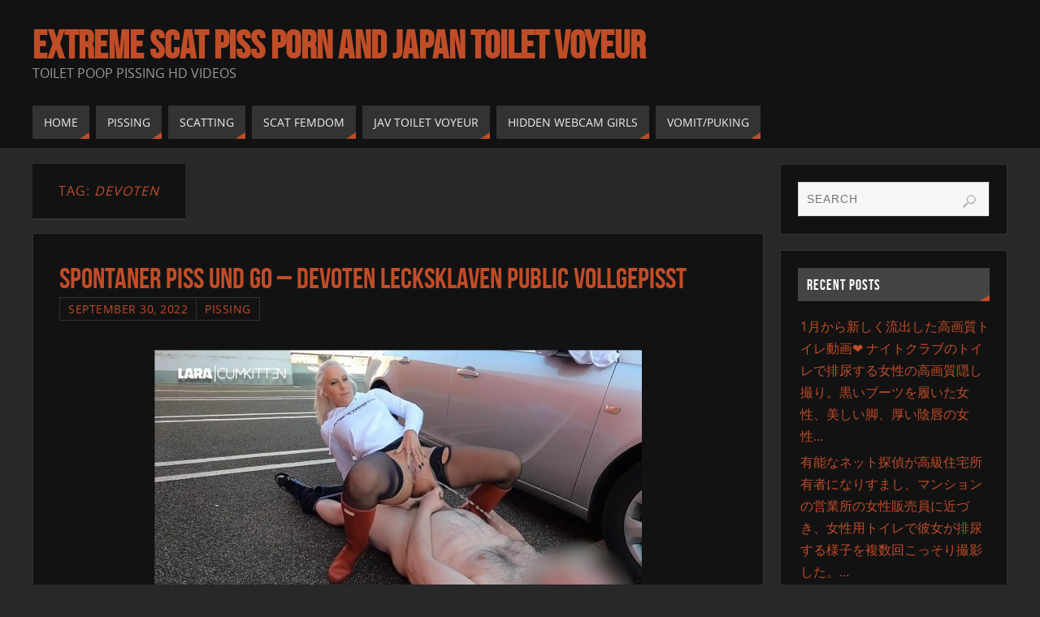

--- FILE ---
content_type: text/html; charset=UTF-8
request_url: https://www.toiletmix.com/tag/devoten
body_size: 14632
content:



<!DOCTYPE html>
<html lang="en-US">
<head>
<meta name="viewport" content="width=device-width, user-scalable=no, initial-scale=1.0, minimum-scale=1.0, maximum-scale=1.0">
<meta http-equiv="Content-Type" content="text/html; charset=UTF-8" />
<link rel="profile" href="https://gmpg.org/xfn/11" />
<link rel="pingback" href="https://www.toiletmix.com/xmlrpc.php" />
<title>devoten &#8211; Extreme Scat Piss Porn And Japan Toilet Voyeur</title>
<meta name='robots' content='max-image-preview:large' />
	<style>img:is([sizes="auto" i], [sizes^="auto," i]) { contain-intrinsic-size: 3000px 1500px }</style>
	<link rel="alternate" type="application/rss+xml" title="Extreme Scat Piss Porn And Japan Toilet Voyeur &raquo; Feed" href="https://www.toiletmix.com/feed" />
<link rel="alternate" type="application/rss+xml" title="Extreme Scat Piss Porn And Japan Toilet Voyeur &raquo; Comments Feed" href="https://www.toiletmix.com/comments/feed" />
<link rel="alternate" type="application/rss+xml" title="Extreme Scat Piss Porn And Japan Toilet Voyeur &raquo; devoten Tag Feed" href="https://www.toiletmix.com/tag/devoten/feed" />
<script type="0162f2428376264e2816bbb5-text/javascript">
/* <![CDATA[ */
window._wpemojiSettings = {"baseUrl":"https:\/\/s.w.org\/images\/core\/emoji\/16.0.1\/72x72\/","ext":".png","svgUrl":"https:\/\/s.w.org\/images\/core\/emoji\/16.0.1\/svg\/","svgExt":".svg","source":{"concatemoji":"https:\/\/www.toiletmix.com\/wp-includes\/js\/wp-emoji-release.min.js?ver=6.8.3"}};
/*! This file is auto-generated */
!function(s,n){var o,i,e;function c(e){try{var t={supportTests:e,timestamp:(new Date).valueOf()};sessionStorage.setItem(o,JSON.stringify(t))}catch(e){}}function p(e,t,n){e.clearRect(0,0,e.canvas.width,e.canvas.height),e.fillText(t,0,0);var t=new Uint32Array(e.getImageData(0,0,e.canvas.width,e.canvas.height).data),a=(e.clearRect(0,0,e.canvas.width,e.canvas.height),e.fillText(n,0,0),new Uint32Array(e.getImageData(0,0,e.canvas.width,e.canvas.height).data));return t.every(function(e,t){return e===a[t]})}function u(e,t){e.clearRect(0,0,e.canvas.width,e.canvas.height),e.fillText(t,0,0);for(var n=e.getImageData(16,16,1,1),a=0;a<n.data.length;a++)if(0!==n.data[a])return!1;return!0}function f(e,t,n,a){switch(t){case"flag":return n(e,"\ud83c\udff3\ufe0f\u200d\u26a7\ufe0f","\ud83c\udff3\ufe0f\u200b\u26a7\ufe0f")?!1:!n(e,"\ud83c\udde8\ud83c\uddf6","\ud83c\udde8\u200b\ud83c\uddf6")&&!n(e,"\ud83c\udff4\udb40\udc67\udb40\udc62\udb40\udc65\udb40\udc6e\udb40\udc67\udb40\udc7f","\ud83c\udff4\u200b\udb40\udc67\u200b\udb40\udc62\u200b\udb40\udc65\u200b\udb40\udc6e\u200b\udb40\udc67\u200b\udb40\udc7f");case"emoji":return!a(e,"\ud83e\udedf")}return!1}function g(e,t,n,a){var r="undefined"!=typeof WorkerGlobalScope&&self instanceof WorkerGlobalScope?new OffscreenCanvas(300,150):s.createElement("canvas"),o=r.getContext("2d",{willReadFrequently:!0}),i=(o.textBaseline="top",o.font="600 32px Arial",{});return e.forEach(function(e){i[e]=t(o,e,n,a)}),i}function t(e){var t=s.createElement("script");t.src=e,t.defer=!0,s.head.appendChild(t)}"undefined"!=typeof Promise&&(o="wpEmojiSettingsSupports",i=["flag","emoji"],n.supports={everything:!0,everythingExceptFlag:!0},e=new Promise(function(e){s.addEventListener("DOMContentLoaded",e,{once:!0})}),new Promise(function(t){var n=function(){try{var e=JSON.parse(sessionStorage.getItem(o));if("object"==typeof e&&"number"==typeof e.timestamp&&(new Date).valueOf()<e.timestamp+604800&&"object"==typeof e.supportTests)return e.supportTests}catch(e){}return null}();if(!n){if("undefined"!=typeof Worker&&"undefined"!=typeof OffscreenCanvas&&"undefined"!=typeof URL&&URL.createObjectURL&&"undefined"!=typeof Blob)try{var e="postMessage("+g.toString()+"("+[JSON.stringify(i),f.toString(),p.toString(),u.toString()].join(",")+"));",a=new Blob([e],{type:"text/javascript"}),r=new Worker(URL.createObjectURL(a),{name:"wpTestEmojiSupports"});return void(r.onmessage=function(e){c(n=e.data),r.terminate(),t(n)})}catch(e){}c(n=g(i,f,p,u))}t(n)}).then(function(e){for(var t in e)n.supports[t]=e[t],n.supports.everything=n.supports.everything&&n.supports[t],"flag"!==t&&(n.supports.everythingExceptFlag=n.supports.everythingExceptFlag&&n.supports[t]);n.supports.everythingExceptFlag=n.supports.everythingExceptFlag&&!n.supports.flag,n.DOMReady=!1,n.readyCallback=function(){n.DOMReady=!0}}).then(function(){return e}).then(function(){var e;n.supports.everything||(n.readyCallback(),(e=n.source||{}).concatemoji?t(e.concatemoji):e.wpemoji&&e.twemoji&&(t(e.twemoji),t(e.wpemoji)))}))}((window,document),window._wpemojiSettings);
/* ]]> */
</script>
	<style type="text/css">
	.wp-pagenavi{float:left !important; }
	</style>
  <style id='wp-emoji-styles-inline-css' type='text/css'>

	img.wp-smiley, img.emoji {
		display: inline !important;
		border: none !important;
		box-shadow: none !important;
		height: 1em !important;
		width: 1em !important;
		margin: 0 0.07em !important;
		vertical-align: -0.1em !important;
		background: none !important;
		padding: 0 !important;
	}
</style>
<link rel='stylesheet' id='wp-block-library-css' href='https://www.toiletmix.com/wp-includes/css/dist/block-library/style.min.css?ver=6.8.3' type='text/css' media='all' />
<style id='classic-theme-styles-inline-css' type='text/css'>
/*! This file is auto-generated */
.wp-block-button__link{color:#fff;background-color:#32373c;border-radius:9999px;box-shadow:none;text-decoration:none;padding:calc(.667em + 2px) calc(1.333em + 2px);font-size:1.125em}.wp-block-file__button{background:#32373c;color:#fff;text-decoration:none}
</style>
<style id='global-styles-inline-css' type='text/css'>
:root{--wp--preset--aspect-ratio--square: 1;--wp--preset--aspect-ratio--4-3: 4/3;--wp--preset--aspect-ratio--3-4: 3/4;--wp--preset--aspect-ratio--3-2: 3/2;--wp--preset--aspect-ratio--2-3: 2/3;--wp--preset--aspect-ratio--16-9: 16/9;--wp--preset--aspect-ratio--9-16: 9/16;--wp--preset--color--black: #000000;--wp--preset--color--cyan-bluish-gray: #abb8c3;--wp--preset--color--white: #ffffff;--wp--preset--color--pale-pink: #f78da7;--wp--preset--color--vivid-red: #cf2e2e;--wp--preset--color--luminous-vivid-orange: #ff6900;--wp--preset--color--luminous-vivid-amber: #fcb900;--wp--preset--color--light-green-cyan: #7bdcb5;--wp--preset--color--vivid-green-cyan: #00d084;--wp--preset--color--pale-cyan-blue: #8ed1fc;--wp--preset--color--vivid-cyan-blue: #0693e3;--wp--preset--color--vivid-purple: #9b51e0;--wp--preset--gradient--vivid-cyan-blue-to-vivid-purple: linear-gradient(135deg,rgba(6,147,227,1) 0%,rgb(155,81,224) 100%);--wp--preset--gradient--light-green-cyan-to-vivid-green-cyan: linear-gradient(135deg,rgb(122,220,180) 0%,rgb(0,208,130) 100%);--wp--preset--gradient--luminous-vivid-amber-to-luminous-vivid-orange: linear-gradient(135deg,rgba(252,185,0,1) 0%,rgba(255,105,0,1) 100%);--wp--preset--gradient--luminous-vivid-orange-to-vivid-red: linear-gradient(135deg,rgba(255,105,0,1) 0%,rgb(207,46,46) 100%);--wp--preset--gradient--very-light-gray-to-cyan-bluish-gray: linear-gradient(135deg,rgb(238,238,238) 0%,rgb(169,184,195) 100%);--wp--preset--gradient--cool-to-warm-spectrum: linear-gradient(135deg,rgb(74,234,220) 0%,rgb(151,120,209) 20%,rgb(207,42,186) 40%,rgb(238,44,130) 60%,rgb(251,105,98) 80%,rgb(254,248,76) 100%);--wp--preset--gradient--blush-light-purple: linear-gradient(135deg,rgb(255,206,236) 0%,rgb(152,150,240) 100%);--wp--preset--gradient--blush-bordeaux: linear-gradient(135deg,rgb(254,205,165) 0%,rgb(254,45,45) 50%,rgb(107,0,62) 100%);--wp--preset--gradient--luminous-dusk: linear-gradient(135deg,rgb(255,203,112) 0%,rgb(199,81,192) 50%,rgb(65,88,208) 100%);--wp--preset--gradient--pale-ocean: linear-gradient(135deg,rgb(255,245,203) 0%,rgb(182,227,212) 50%,rgb(51,167,181) 100%);--wp--preset--gradient--electric-grass: linear-gradient(135deg,rgb(202,248,128) 0%,rgb(113,206,126) 100%);--wp--preset--gradient--midnight: linear-gradient(135deg,rgb(2,3,129) 0%,rgb(40,116,252) 100%);--wp--preset--font-size--small: 13px;--wp--preset--font-size--medium: 20px;--wp--preset--font-size--large: 36px;--wp--preset--font-size--x-large: 42px;--wp--preset--spacing--20: 0.44rem;--wp--preset--spacing--30: 0.67rem;--wp--preset--spacing--40: 1rem;--wp--preset--spacing--50: 1.5rem;--wp--preset--spacing--60: 2.25rem;--wp--preset--spacing--70: 3.38rem;--wp--preset--spacing--80: 5.06rem;--wp--preset--shadow--natural: 6px 6px 9px rgba(0, 0, 0, 0.2);--wp--preset--shadow--deep: 12px 12px 50px rgba(0, 0, 0, 0.4);--wp--preset--shadow--sharp: 6px 6px 0px rgba(0, 0, 0, 0.2);--wp--preset--shadow--outlined: 6px 6px 0px -3px rgba(255, 255, 255, 1), 6px 6px rgba(0, 0, 0, 1);--wp--preset--shadow--crisp: 6px 6px 0px rgba(0, 0, 0, 1);}:where(.is-layout-flex){gap: 0.5em;}:where(.is-layout-grid){gap: 0.5em;}body .is-layout-flex{display: flex;}.is-layout-flex{flex-wrap: wrap;align-items: center;}.is-layout-flex > :is(*, div){margin: 0;}body .is-layout-grid{display: grid;}.is-layout-grid > :is(*, div){margin: 0;}:where(.wp-block-columns.is-layout-flex){gap: 2em;}:where(.wp-block-columns.is-layout-grid){gap: 2em;}:where(.wp-block-post-template.is-layout-flex){gap: 1.25em;}:where(.wp-block-post-template.is-layout-grid){gap: 1.25em;}.has-black-color{color: var(--wp--preset--color--black) !important;}.has-cyan-bluish-gray-color{color: var(--wp--preset--color--cyan-bluish-gray) !important;}.has-white-color{color: var(--wp--preset--color--white) !important;}.has-pale-pink-color{color: var(--wp--preset--color--pale-pink) !important;}.has-vivid-red-color{color: var(--wp--preset--color--vivid-red) !important;}.has-luminous-vivid-orange-color{color: var(--wp--preset--color--luminous-vivid-orange) !important;}.has-luminous-vivid-amber-color{color: var(--wp--preset--color--luminous-vivid-amber) !important;}.has-light-green-cyan-color{color: var(--wp--preset--color--light-green-cyan) !important;}.has-vivid-green-cyan-color{color: var(--wp--preset--color--vivid-green-cyan) !important;}.has-pale-cyan-blue-color{color: var(--wp--preset--color--pale-cyan-blue) !important;}.has-vivid-cyan-blue-color{color: var(--wp--preset--color--vivid-cyan-blue) !important;}.has-vivid-purple-color{color: var(--wp--preset--color--vivid-purple) !important;}.has-black-background-color{background-color: var(--wp--preset--color--black) !important;}.has-cyan-bluish-gray-background-color{background-color: var(--wp--preset--color--cyan-bluish-gray) !important;}.has-white-background-color{background-color: var(--wp--preset--color--white) !important;}.has-pale-pink-background-color{background-color: var(--wp--preset--color--pale-pink) !important;}.has-vivid-red-background-color{background-color: var(--wp--preset--color--vivid-red) !important;}.has-luminous-vivid-orange-background-color{background-color: var(--wp--preset--color--luminous-vivid-orange) !important;}.has-luminous-vivid-amber-background-color{background-color: var(--wp--preset--color--luminous-vivid-amber) !important;}.has-light-green-cyan-background-color{background-color: var(--wp--preset--color--light-green-cyan) !important;}.has-vivid-green-cyan-background-color{background-color: var(--wp--preset--color--vivid-green-cyan) !important;}.has-pale-cyan-blue-background-color{background-color: var(--wp--preset--color--pale-cyan-blue) !important;}.has-vivid-cyan-blue-background-color{background-color: var(--wp--preset--color--vivid-cyan-blue) !important;}.has-vivid-purple-background-color{background-color: var(--wp--preset--color--vivid-purple) !important;}.has-black-border-color{border-color: var(--wp--preset--color--black) !important;}.has-cyan-bluish-gray-border-color{border-color: var(--wp--preset--color--cyan-bluish-gray) !important;}.has-white-border-color{border-color: var(--wp--preset--color--white) !important;}.has-pale-pink-border-color{border-color: var(--wp--preset--color--pale-pink) !important;}.has-vivid-red-border-color{border-color: var(--wp--preset--color--vivid-red) !important;}.has-luminous-vivid-orange-border-color{border-color: var(--wp--preset--color--luminous-vivid-orange) !important;}.has-luminous-vivid-amber-border-color{border-color: var(--wp--preset--color--luminous-vivid-amber) !important;}.has-light-green-cyan-border-color{border-color: var(--wp--preset--color--light-green-cyan) !important;}.has-vivid-green-cyan-border-color{border-color: var(--wp--preset--color--vivid-green-cyan) !important;}.has-pale-cyan-blue-border-color{border-color: var(--wp--preset--color--pale-cyan-blue) !important;}.has-vivid-cyan-blue-border-color{border-color: var(--wp--preset--color--vivid-cyan-blue) !important;}.has-vivid-purple-border-color{border-color: var(--wp--preset--color--vivid-purple) !important;}.has-vivid-cyan-blue-to-vivid-purple-gradient-background{background: var(--wp--preset--gradient--vivid-cyan-blue-to-vivid-purple) !important;}.has-light-green-cyan-to-vivid-green-cyan-gradient-background{background: var(--wp--preset--gradient--light-green-cyan-to-vivid-green-cyan) !important;}.has-luminous-vivid-amber-to-luminous-vivid-orange-gradient-background{background: var(--wp--preset--gradient--luminous-vivid-amber-to-luminous-vivid-orange) !important;}.has-luminous-vivid-orange-to-vivid-red-gradient-background{background: var(--wp--preset--gradient--luminous-vivid-orange-to-vivid-red) !important;}.has-very-light-gray-to-cyan-bluish-gray-gradient-background{background: var(--wp--preset--gradient--very-light-gray-to-cyan-bluish-gray) !important;}.has-cool-to-warm-spectrum-gradient-background{background: var(--wp--preset--gradient--cool-to-warm-spectrum) !important;}.has-blush-light-purple-gradient-background{background: var(--wp--preset--gradient--blush-light-purple) !important;}.has-blush-bordeaux-gradient-background{background: var(--wp--preset--gradient--blush-bordeaux) !important;}.has-luminous-dusk-gradient-background{background: var(--wp--preset--gradient--luminous-dusk) !important;}.has-pale-ocean-gradient-background{background: var(--wp--preset--gradient--pale-ocean) !important;}.has-electric-grass-gradient-background{background: var(--wp--preset--gradient--electric-grass) !important;}.has-midnight-gradient-background{background: var(--wp--preset--gradient--midnight) !important;}.has-small-font-size{font-size: var(--wp--preset--font-size--small) !important;}.has-medium-font-size{font-size: var(--wp--preset--font-size--medium) !important;}.has-large-font-size{font-size: var(--wp--preset--font-size--large) !important;}.has-x-large-font-size{font-size: var(--wp--preset--font-size--x-large) !important;}
:where(.wp-block-post-template.is-layout-flex){gap: 1.25em;}:where(.wp-block-post-template.is-layout-grid){gap: 1.25em;}
:where(.wp-block-columns.is-layout-flex){gap: 2em;}:where(.wp-block-columns.is-layout-grid){gap: 2em;}
:root :where(.wp-block-pullquote){font-size: 1.5em;line-height: 1.6;}
</style>
<link rel='stylesheet' id='parabola-fonts-css' href='https://www.toiletmix.com/wp-content/themes/New%20parabola/fonts/fontfaces.css?ver=2.4.1' type='text/css' media='all' />
<link rel='stylesheet' id='parabola-style-css' href='https://www.toiletmix.com/wp-content/themes/New%20parabola/style.css?ver=2.4.1' type='text/css' media='all' />
<link rel='stylesheet' id='wp-pagenavi-style-css' href='https://www.toiletmix.com/wp-content/plugins/wp-pagenavi-style/css/css3_black.css?ver=1.0' type='text/css' media='all' />
<script type="0162f2428376264e2816bbb5-text/javascript" src="https://www.toiletmix.com/wp-includes/js/jquery/jquery.min.js?ver=3.7.1" id="jquery-core-js"></script>
<script type="0162f2428376264e2816bbb5-text/javascript" src="https://www.toiletmix.com/wp-includes/js/jquery/jquery-migrate.min.js?ver=3.4.1" id="jquery-migrate-js"></script>
<script type="0162f2428376264e2816bbb5-text/javascript" id="parabola-frontend-js-extra">
/* <![CDATA[ */
var parabola_settings = {"masonry":"0","magazine":"0","mobile":"1","fitvids":"1"};
/* ]]> */
</script>
<script type="0162f2428376264e2816bbb5-text/javascript" src="https://www.toiletmix.com/wp-content/themes/New%20parabola/js/frontend.js?ver=2.4.1" id="parabola-frontend-js"></script>
<link rel="https://api.w.org/" href="https://www.toiletmix.com/wp-json/" /><link rel="alternate" title="JSON" type="application/json" href="https://www.toiletmix.com/wp-json/wp/v2/tags/15725" /><link rel="EditURI" type="application/rsd+xml" title="RSD" href="https://www.toiletmix.com/xmlrpc.php?rsd" />
<meta name="generator" content="WordPress 6.8.3" />
	<style type="text/css">
	 .wp-pagenavi
	{
		font-size:12px !important;
	}
	</style>
	<style type="text/css"> #header, #main, .topmenu, #colophon, #footer2-inner { max-width: 1200px; } #container.one-column { } #container.two-columns-right #secondary { width:280px; float:right; } #container.two-columns-right #content { width:900px; float:left; } /*fallback*/ #container.two-columns-right #content { width:calc(100% - 300px); float:left; } #container.two-columns-left #primary { width:280px; float:left; } #container.two-columns-left #content { width:900px; float:right; } /*fallback*/ #container.two-columns-left #content { width:-moz-calc(100% - 300px); float:right; width:-webkit-calc(100% - 300px); width:calc(100% - 300px); } #container.three-columns-right .sidey { width:140px; float:left; } #container.three-columns-right #primary { margin-left:20px; margin-right:20px; } #container.three-columns-right #content { width:880px; float:left; } /*fallback*/ #container.three-columns-right #content { width:-moz-calc(100% - 320px); float:left; width:-webkit-calc(100% - 320px); width:calc(100% - 320px);} #container.three-columns-left .sidey { width:140px; float:left; } #container.three-columns-left #secondary {margin-left:20px; margin-right:20px; } #container.three-columns-left #content { width:880px; float:right;} /*fallback*/ #container.three-columns-left #content { width:-moz-calc(100% - 320px); float:right; width:-webkit-calc(100% - 320px); width:calc(100% - 320px); } #container.three-columns-sided .sidey { width:140px; float:left; } #container.three-columns-sided #secondary { float:right; } #container.three-columns-sided #content { width:880px; float:right; /*fallback*/ width:-moz-calc(100% - 320px); float:right; width:-webkit-calc(100% - 320px); float:right; width:calc(100% - 320px); float:right; margin: 0 160px 0 -1200px; } body { font-family: "Open Sans"; } #content h1.entry-title a, #content h2.entry-title a, #content h1.entry-title , #content h2.entry-title, #frontpage .nivo-caption h3, .column-header-image, .column-header-noimage, .columnmore { font-family: "Bebas Neue"; } .widget-title, .widget-title a { line-height: normal; font-family: "Bebas Neue"; } .entry-content h1, .entry-content h2, .entry-content h3, .entry-content h4, .entry-content h5, .entry-content h6, h3#comments-title, #comments #reply-title { font-family: "Yanone Kaffeesatz Regular"; } #site-title span a { font-family: "Bebas Neue"; } #access ul li a, #access ul li a span { font-family: "Open Sans"; } body { color: #555555; background-color: #282828 } a { color: #BF4D28; } a:hover { color: #E6AC27; } #header-full { background-color: #121212; } #site-title span a { color:#BF4D28; } #site-description { color:#999999; } .socials a { background-color: #BF4D28; } .socials .socials-hover { background-color: #333333; } .breadcrumbs:before { border-color: transparent transparent transparent #555555; } #access a, #nav-toggle span { color: #EEEEEE; background-color: #333333; } @media (max-width: 650px) { #access, #nav-toggle { background-color: #333333; } } #access a:hover { color: #E6AC27; background-color: #444444; } #access > .menu > ul > li > a:after, #access > .menu > ul ul:after { border-color: transparent transparent #BF4D28 transparent; } #access ul li:hover a:after { border-bottom-color:#E6AC27;} #access ul li.current_page_item > a, #access ul li.current-menu-item > a, /*#access ul li.current_page_parent > a, #access ul li.current-menu-parent > a,*/ #access ul li.current_page_ancestor > a, #access ul li.current-menu-ancestor > a { color: #FFFFFF; background-color: #000000; } #access ul li.current_page_item > a:hover, #access ul li.current-menu-item > a:hover, /*#access ul li.current_page_parent > a:hover, #access ul li.current-menu-parent > a:hover,*/ #access ul li.current_page_ancestor > a:hover, #access ul li.current-menu-ancestor > a:hover { color: #E6AC27; } #access ul ul { box-shadow: 3px 3px 0 rgba(102,102,102,0.3); } .topmenu ul li a { color: ; } .topmenu ul li a:before { border-color: #BF4D28 transparent transparent transparent; } .topmenu ul li a:hover:before{border-top-color:#E6AC27} .topmenu ul li a:hover { color: #BF4D28; background-color: ; } div.post, div.page, div.hentry, div.product, div[class^='post-'], #comments, .comments, .column-text, .column-image, #srights, #slefts, #front-text3, #front-text4, .page-title, .page-header, article.post, article.page, article.hentry, .contentsearch, #author-info, #nav-below, .yoyo > li, .woocommerce #mainwoo { background-color: #121212; } div.post, div.page, div.hentry, .sidey .widget-container, #comments, .commentlist .comment-body, article.post, article.page, article.hentry, #nav-below, .page-header, .yoyo > li, #front-text3, #front-text4 { border-color: #333333; } #author-info, #entry-author-info { border-color: #F7F7F7; } #entry-author-info #author-avatar, #author-info #author-avatar { border-color: #333333; } article.sticky:hover { border-color: rgba(230,172,39,.6); } .sidey .widget-container { color: #333333; background-color: #121212; } .sidey .widget-title { color: #FFFFFF; background-color: #444444; } .sidey .widget-title:after { border-color: transparent transparent #BF4D28; } .entry-content h1, .entry-content h2, .entry-content h3, .entry-content h4, .entry-content h5, .entry-content h6 { color: #444444; } .entry-title, .entry-title a, .page-title { color: #BF4D28; } .entry-title a:hover { color: #E6AC27; } #content h3.entry-format { color: #EEEEEE; background-color: #333333; border-color: #333333; } #content h3.entry-format { color: #EEEEEE; background-color: #333333; border-color: #333333; } .comments-link { background-color: #F7F7F7; } .comments-link:before { border-color: #F7F7F7 transparent transparent; } #footer { color: #AAAAAA; background-color: #1A1917; } #footer2 { color: #AAAAAA; background-color: #131211; border-color:rgba(18,18,18,.1); } #footer a { color: #BF4D28; } #footer a:hover { color: #E6AC27; } #footer2 a { color: #BF4D28; } #footer2 a:hover { color: #E6AC27; } #footer .widget-container { color: #333333; background-color: #121212; } #footer .widget-title { color: #FFFFFF; background-color: #444444; } #footer .widget-title:after { border-color: transparent transparent #BF4D28; } .footermenu ul li a:after { border-color: transparent transparent #BF4D28 transparent; } a.continue-reading-link { color:#EEEEEE !important; background:#333333; border-color:#333333; } a.continue-reading-link:hover { background-color:#BF4D28; } .button, #respond .form-submit input#submit { background-color: #F7F7F7; border-color: #333333; } .button:hover, #respond .form-submit input#submit:hover { border-color: #CCCCCC; } .entry-content tr th, .entry-content thead th { color: #121212; background-color: #444444; } .entry-content fieldset, #content tr td { border-color: #CCCCCC; } hr { background-color: #CCCCCC; } input[type="text"], input[type="password"], input[type="email"], textarea, select, input[type="color"],input[type="date"],input[type="datetime"],input[type="datetime-local"],input[type="month"],input[type="number"],input[type="range"], input[type="search"],input[type="tel"],input[type="time"],input[type="url"],input[type="week"] { background-color: #F7F7F7; border-color: #CCCCCC #333333 #333333 #CCCCCC; color: #555555; } input[type="submit"], input[type="reset"] { color: #555555; background-color: #F7F7F7; border-color: #333333;} input[type="text"]:hover, input[type="password"]:hover, input[type="email"]:hover, textarea:hover, input[type="color"]:hover, input[type="date"]:hover, input[type="datetime"]:hover, input[type="datetime-local"]:hover, input[type="month"]:hover, input[type="number"]:hover, input[type="range"]:hover, input[type="search"]:hover, input[type="tel"]:hover, input[type="time"]:hover, input[type="url"]:hover, input[type="week"]:hover { background-color: rgb(247,247,247); background-color: rgba(247,247,247,0.4); } .entry-content code { border-color: #CCCCCC; background-color: #F7F7F7; } .entry-content pre { background-color: #F7F7F7; } .entry-content blockquote { border-color: #BF4D28; background-color: #F7F7F7; } abbr, acronym { border-color: #555555; } span.edit-link { color: #555555; background-color: #333333; border-color: #F7F7F7; } .meta-border .entry-meta span, .meta-border .entry-utility span.bl_posted { border-color: #F7F7F7; } .meta-accented .entry-meta span, .meta-accented .entry-utility span.bl_posted { background-color: #333333; border-color: #F7F7F7; } .comment-meta a { color: #999999; } .comment-author { background-color: #F7F7F7; } .comment-details:after { border-color: transparent transparent transparent #F7F7F7; } .comment:hover > div > .comment-author { background-color: #333333; } .comment:hover > div > .comment-author .comment-details:after { border-color: transparent transparent transparent #333333; } #respond .form-allowed-tags { color: #999999; } .comment .reply a { border-color: #333333; color: #555555;} .comment .reply a:hover { background-color: #333333 } .nav-next a:hover, .nav-previous a:hover {background: #F7F7F7} .pagination .current { font-weight: bold; } .pagination span, .pagination a { background-color: #121212; } .pagination a:hover { background-color: #333333;color:#BF4D28} .page-link em {background-color: #333333; color:#BF4D28;} .page-link a em {color:#E6AC27;} .page-link a:hover em {background-color:#444444;} #searchform input[type="text"] {color:#999999;} #toTop {border-color:transparent transparent #131211;} #toTop:after {border-color:transparent transparent #121212;} #toTop:hover:after {border-bottom-color:#BF4D28;} .caption-accented .wp-caption { background-color:rgb(191,77,40); background-color:rgba(191,77,40,0.8); color:#121212} .meta-themed .entry-meta span { color: #999999; background-color: #F7F7F7; border-color: #333333; } .meta-themed .entry-meta span:hover { background-color: #333333; } .meta-themed .entry-meta span a:hover { color: #555555; } .entry-content, .entry-summary, #front-text3, #front-text4 { text-align:Default ; } html { font-size:16px; word-spacing:Default; letter-spacing:Default; line-height:1.7em; } #content h1.entry-title, #content h2.entry-title { font-size:36px ;} .widget-title, .widget-title a { font-size:18px ;} .entry-content h1 { font-size: 2.676em; } #frontpage h1 { font-size: 2.076em; } .entry-content h2 { font-size: 2.352em; } #frontpage h2 { font-size: 1.752em; } .entry-content h3 { font-size: 2.028em; } #frontpage h3 { font-size: 1.428em; } .entry-content h4 { font-size: 1.704em; } #frontpage h4 { font-size: 1.104em; } .entry-content h5 { font-size: 1.38em; } #frontpage h5 { font-size: 0.78em; } .entry-content h6 { font-size: 1.056em; } #frontpage h6 { font-size: 0.456em; } #site-title span a { font-size:48px ;} #access ul li a { font-size:14px ;} #access ul ul ul a {font-size:12px;} .nocomments, .nocomments2 {display:none;} #header-container > div:first-child { margin:40px 0 0 0px;} article.post .comments-link { display:none; } .entry-meta .author { display:none; } .entry-content p, .entry-content ul, .entry-content ol, .entry-content dd, .entry-content pre, .entry-content hr, .commentlist p { margin-bottom: 1.0em; } #header-widget-area { width: 33%; } #branding { height:120px; } @media (max-width: 800px) { #content h1.entry-title, #content h2.entry-title { font-size:34.2px ; } #site-title span a { font-size:43.2px;} } @media (max-width: 650px) { #content h1.entry-title, #content h2.entry-title {font-size:32.4px ;} #site-title span a { font-size:38.4px;} } @media (max-width: 480px) { #site-title span a { font-size:28.8px;} } </style> 

<script type="0162f2428376264e2816bbb5-text/javascript">var cryout_global_content_width = 920;</script><link rel="icon" href="https://www.toiletmix.com/wp-content/uploads/2019/05/cropped-images-1-32x32.png" sizes="32x32" />
<link rel="icon" href="https://www.toiletmix.com/wp-content/uploads/2019/05/cropped-images-1-192x192.png" sizes="192x192" />
<link rel="apple-touch-icon" href="https://www.toiletmix.com/wp-content/uploads/2019/05/cropped-images-1-180x180.png" />
<meta name="msapplication-TileImage" content="https://www.toiletmix.com/wp-content/uploads/2019/05/cropped-images-1-270x270.png" />
<!--[if lt IE 9]>
<script>
document.createElement('header');
document.createElement('nav');
document.createElement('section');
document.createElement('article');
document.createElement('aside');
document.createElement('footer');
</script>
<![endif]-->
		<style type="text/css" id="wp-custom-css">
			/* Скрыть Popular Posts только на мобильных устройствах */
@media screen and (max-width: 768px) {
  .widget_popular_posts {
    display: none !important;
  }
}



/* Скрыть баннер на мобильных устройствах */
@media screen and (max-width: 768px) {
  .widget_banner {
    display: none !important;
  }
}



/* Скрыть виджет Recent Posts на мобильных устройствах */
@media screen and (max-width: 768px) {
  .widget_recent_entries {
    display: none !important;
  }
}





/* Увеличиваем картинки в Popular Posts */
.widget_popular_posts .popular-thumb {
  width: 215px !important;
  height: 120px !important;
  flex: 0 0 260px !important;
  margin-right: 14px !important;
  border-radius: 8px !important;
  overflow: hidden !important;
}

.widget_popular_posts .popular-thumb img {
  width: 100% !important;
  height: 100% !important;
  object-fit: cover !important;
  display: block !important;
}


.popular-item {
  margin-bottom: 14px !important; /* расстояние между элементами */
}
.popular-info {
  padding-top: 4px !important;
}

		</style>
		</head>
<body class="archive tag tag-devoten tag-15725 wp-theme-Newparabola parabola-image-four caption-light meta-light parabola_triagles parabola-menu-left">

<div id="toTop"> </div>
<div id="wrapper" class="hfeed">


<div id="header-full">

<header id="header">


		<div id="masthead">

			<div id="branding" role="banner" >

				<div id="header-container">
<div><div id="site-title"><span> <a href="https://www.toiletmix.com/" title="Extreme Scat Piss Porn And Japan Toilet Voyeur" rel="home">Extreme Scat Piss Porn And Japan Toilet Voyeur</a> </span></div><div id="site-description" >Toilet Poop Pissing HD Videos</div></div></div>								<div style="clear:both;"></div>

			</div><!-- #branding -->
			<a id="nav-toggle"><span>&nbsp;</span></a>
			<nav id="access" role="navigation">

					<div class="skip-link screen-reader-text"><a href="#content" title="Skip to content">Skip to content</a></div>
	<div class="menu"><ul id="prime_nav" class="menu"><li id="menu-item-32" class="menu-item menu-item-type-custom menu-item-object-custom menu-item-32"><a href="/"><span>Home</span></a></li>
<li id="menu-item-29" class="menu-item menu-item-type-taxonomy menu-item-object-category menu-item-29"><a href="https://www.toiletmix.com/category/pissing"><span>Pissing</span></a></li>
<li id="menu-item-30" class="menu-item menu-item-type-taxonomy menu-item-object-category menu-item-30"><a href="https://www.toiletmix.com/category/scatting"><span>Scatting</span></a></li>
<li id="menu-item-31" class="menu-item menu-item-type-taxonomy menu-item-object-category menu-item-31"><a href="https://www.toiletmix.com/category/scat-femdom"><span>Scat Femdom</span></a></li>
<li id="menu-item-15270" class="menu-item menu-item-type-taxonomy menu-item-object-category menu-item-15270"><a href="https://www.toiletmix.com/category/jav-toilet-voyeur"><span>JAV Toilet Voyeur</span></a></li>
<li id="menu-item-76789" class="menu-item menu-item-type-taxonomy menu-item-object-category menu-item-76789"><a href="https://www.toiletmix.com/category/hidden-webcam-girls"><span>Hidden Webcam Girls</span></a></li>
<li id="menu-item-137728" class="menu-item menu-item-type-taxonomy menu-item-object-category menu-item-137728"><a href="https://www.toiletmix.com/category/vomit-puking"><span>Vomit/Puking</span></a></li>
</ul></div>
			</nav><!-- #access -->

		</div><!-- #masthead -->

	<div style="clear:both;height:1px;width:1px;"> </div>
	
	
	


	
	

</header><!-- #header -->
</div><!-- #header-full -->
<div id="main">
	<div  id="forbottom" >
		
		<div style="clear:both;"> </div>

		
		<section id="container" class="two-columns-right">
	
			<div id="content" role="main">
						
			
				<header class="page-header">
					<h1 class="page-title">Tag: <span>devoten</span></h1>									</header>
				
				<div class="content-masonry">
								
					
	<article id="post-204897" class="post-204897 post type-post status-publish format-standard hentry category-pissing tag-devoten tag-go tag-lecksklaven tag-piss tag-public tag-spontaner tag-und tag-vollgepisst">
				<div class="comments-link"><a href="https://www.toiletmix.com/spontaner-piss-und-go-devoten-lecksklaven-public-vollgepisst.html#respond">No comments</a></div>		<header class="entry-header">			
			<h2 class="entry-title">
				<a href="https://www.toiletmix.com/spontaner-piss-und-go-devoten-lecksklaven-public-vollgepisst.html" title="Permalink to Spontaner piss und go &#8211; Devoten LeckSklaven public vollgepisst" rel="bookmark">Spontaner piss und go &#8211; Devoten LeckSklaven public vollgepisst</a>
			</h2>
						<div class="entry-meta">
				&nbsp; <span class="author vcard" >By  <a class="url fn n" rel="author" href="https://www.toiletmix.com/author/admin" title="View all posts by Admin">Admin</a></span> <span><time class="onDate date published" datetime="2022-09-30T10:32:38+00:00"> <a href="https://www.toiletmix.com/spontaner-piss-und-go-devoten-lecksklaven-public-vollgepisst.html" rel="bookmark">September 30, 2022</a> </time></span><time class="updated"  datetime="2022-09-30T10:32:38+00:00">September 30, 2022</time> <span class="bl_categ"> <a href="https://www.toiletmix.com/category/pissing" rel="tag">Pissing</a> </span>  			</div><!-- .entry-meta -->
			
		
		</header><!-- .entry-header -->
			  
						
												<div class="entry-content">
						<p><center><a href="https://www.toiletmix.com/spontaner-piss-und-go-devoten-lecksklaven-public-vollgepisst.html"><img src=https://www.toiletmix.com/wp-content/uploads/2022/09/Spontaner_piss_und_go_-_Devoten_LeckSklaven_public_vollgepisst_cover.jpg></a></center> <a href="https://www.toiletmix.com/spontaner-piss-und-go-devoten-lecksklaven-public-vollgepisst.html" class="continue-reading-link">Continue reading</a></p>
												</div><!-- .entry-content --> 
									
		 	<footer class="entry-meta">
		<div class="footer-tags"><span class="bl_tagg">Tagged</span> &nbsp;&nbsp;<a href="https://www.toiletmix.com/tag/devoten" rel="tag">devoten</a>, <a href="https://www.toiletmix.com/tag/go" rel="tag">Go</a>, <a href="https://www.toiletmix.com/tag/lecksklaven" rel="tag">LeckSklaven</a>, <a href="https://www.toiletmix.com/tag/piss" rel="tag">piss</a>, <a href="https://www.toiletmix.com/tag/public" rel="tag">Public</a>, <a href="https://www.toiletmix.com/tag/spontaner" rel="tag">Spontaner</a>, <a href="https://www.toiletmix.com/tag/und" rel="tag">und</a>, <a href="https://www.toiletmix.com/tag/vollgepisst" rel="tag">vollgepisst</a> </div>
     	</footer><!-- #entry-meta -->

	</article><!-- #post-204897 -->
	
	

					
	<article id="post-184086" class="post-184086 post type-post status-publish format-standard hentry category-pissing tag-devoten tag-go tag-lecksklaven tag-piss tag-public tag-spontaner tag-und tag-vollgepiss">
				<div class="comments-link"><a href="https://www.toiletmix.com/spontaner-piss-und-go-devoten-lecksklaven-public-vollgepiss.html#respond">No comments</a></div>		<header class="entry-header">			
			<h2 class="entry-title">
				<a href="https://www.toiletmix.com/spontaner-piss-und-go-devoten-lecksklaven-public-vollgepiss.html" title="Permalink to Spontaner piss und go &#8211; Devoten LeckSklaven public vollgepiss" rel="bookmark">Spontaner piss und go &#8211; Devoten LeckSklaven public vollgepiss</a>
			</h2>
						<div class="entry-meta">
				&nbsp; <span class="author vcard" >By  <a class="url fn n" rel="author" href="https://www.toiletmix.com/author/admin" title="View all posts by Admin">Admin</a></span> <span><time class="onDate date published" datetime="2022-03-07T10:54:12+00:00"> <a href="https://www.toiletmix.com/spontaner-piss-und-go-devoten-lecksklaven-public-vollgepiss.html" rel="bookmark">March 7, 2022</a> </time></span><time class="updated"  datetime="2022-03-07T10:54:12+00:00">March 7, 2022</time> <span class="bl_categ"> <a href="https://www.toiletmix.com/category/pissing" rel="tag">Pissing</a> </span>  			</div><!-- .entry-meta -->
			
		
		</header><!-- .entry-header -->
			  
						
												<div class="entry-content">
						<p><center><a href="https://www.toiletmix.com/spontaner-piss-und-go-devoten-lecksklaven-public-vollgepiss.html"><img src=https://www.toiletmix.com/wp-content/uploads/2022/03/Spontaner_piss_und_go_-_Devoten_LeckSklaven_public_vollgepiss_cover.jpg></a></center> <a href="https://www.toiletmix.com/spontaner-piss-und-go-devoten-lecksklaven-public-vollgepiss.html" class="continue-reading-link">Continue reading</a></p>
												</div><!-- .entry-content --> 
									
		 	<footer class="entry-meta">
		<div class="footer-tags"><span class="bl_tagg">Tagged</span> &nbsp;&nbsp;<a href="https://www.toiletmix.com/tag/devoten" rel="tag">devoten</a>, <a href="https://www.toiletmix.com/tag/go" rel="tag">Go</a>, <a href="https://www.toiletmix.com/tag/lecksklaven" rel="tag">LeckSklaven</a>, <a href="https://www.toiletmix.com/tag/piss" rel="tag">piss</a>, <a href="https://www.toiletmix.com/tag/public" rel="tag">Public</a>, <a href="https://www.toiletmix.com/tag/spontaner" rel="tag">Spontaner</a>, <a href="https://www.toiletmix.com/tag/und" rel="tag">und</a>, <a href="https://www.toiletmix.com/tag/vollgepiss" rel="tag">vollgepiss</a> </div>
     	</footer><!-- #entry-meta -->

	</article><!-- #post-184086 -->
	
	

					
	<article id="post-177005" class="post-177005 post type-post status-publish format-standard hentry category-pissing tag-3loch tag-abrichtung tag-daynia tag-devoten tag-perverse tag-spermapissschlampe tag-zur">
				<div class="comments-link"><a href="https://www.toiletmix.com/daynia-perverse-abrichtung-zur-devoten-3loch-spermapissschlampe.html#respond">No comments</a></div>		<header class="entry-header">			
			<h2 class="entry-title">
				<a href="https://www.toiletmix.com/daynia-perverse-abrichtung-zur-devoten-3loch-spermapissschlampe.html" title="Permalink to Daynia &#8211; Perverse Abrichtung zur devoten 3Loch SpermaPissSchlampe" rel="bookmark">Daynia &#8211; Perverse Abrichtung zur devoten 3Loch SpermaPissSchlampe</a>
			</h2>
						<div class="entry-meta">
				&nbsp; <span class="author vcard" >By  <a class="url fn n" rel="author" href="https://www.toiletmix.com/author/admin" title="View all posts by Admin">Admin</a></span> <span><time class="onDate date published" datetime="2022-01-04T06:23:31+00:00"> <a href="https://www.toiletmix.com/daynia-perverse-abrichtung-zur-devoten-3loch-spermapissschlampe.html" rel="bookmark">January 4, 2022</a> </time></span><time class="updated"  datetime="2022-01-04T06:23:31+00:00">January 4, 2022</time> <span class="bl_categ"> <a href="https://www.toiletmix.com/category/pissing" rel="tag">Pissing</a> </span>  			</div><!-- .entry-meta -->
			
		
		</header><!-- .entry-header -->
			  
						
												<div class="entry-content">
						<p><center><a href="https://www.toiletmix.com/daynia-perverse-abrichtung-zur-devoten-3loch-spermapissschlampe.html"><img src=https://www.toiletmix.com/wp-content/uploads/2022/01/Daynia_-_Perverse_Abrichtung_zur_devoten_3Loch_SpermaPissSchlampe_cover.jpg></a></center> <a href="https://www.toiletmix.com/daynia-perverse-abrichtung-zur-devoten-3loch-spermapissschlampe.html" class="continue-reading-link">Continue reading</a></p>
												</div><!-- .entry-content --> 
									
		 	<footer class="entry-meta">
		<div class="footer-tags"><span class="bl_tagg">Tagged</span> &nbsp;&nbsp;<a href="https://www.toiletmix.com/tag/3loch" rel="tag">3Loch</a>, <a href="https://www.toiletmix.com/tag/abrichtung" rel="tag">Abrichtung</a>, <a href="https://www.toiletmix.com/tag/daynia" rel="tag">Daynia</a>, <a href="https://www.toiletmix.com/tag/devoten" rel="tag">devoten</a>, <a href="https://www.toiletmix.com/tag/perverse" rel="tag">perverse</a>, <a href="https://www.toiletmix.com/tag/spermapissschlampe" rel="tag">SpermaPissSchlampe</a>, <a href="https://www.toiletmix.com/tag/zur" rel="tag">zur</a> </div>
     	</footer><!-- #entry-meta -->

	</article><!-- #post-177005 -->
	
	
				</div> <!--content-masonry-->
				
						
						</div><!-- #content -->
			<div id="secondary" class="widget-area sidey" role="complementary">
		
			<ul class="xoxo">
								<li id="search-2" class="widget-container widget_search">
<form role="search" method="get" class="searchform" action="https://www.toiletmix.com/">
	<label>
		<span class="screen-reader-text">Search for:</span>
		<input type="search" class="s" placeholder="SEARCH" value="" name="s" />
	</label>
	<button type="submit" class="searchsubmit"><span class="screen-reader-text">Search</span></button>
</form>
</li>
		<li id="recent-posts-3" class="widget-container widget_recent_entries">
		<h3 class="widget-title">Recent Posts</h3>
		<ul>
											<li>
					<a href="https://www.toiletmix.com/1%e6%9c%88%e3%81%8b%e3%82%89%e6%96%b0%e3%81%97%e3%81%8f%e6%b5%81%e5%87%ba%e3%81%97%e3%81%9f%e9%ab%98%e7%94%bb%e8%b3%aa%e3%83%88%e3%82%a4%e3%83%ac%e5%8b%95%e7%94%bb%e2%9d%a4%ef%b8%8f-%e3%83%8a%e3%82%a4.html">1月から新しく流出した高画質トイレ動画❤️ ナイトクラブのトイレで排尿する女性の高画質隠し撮り。黒いブーツを履いた女性、美しい脚、厚い陰唇の女性&#8230;</a>
									</li>
											<li>
					<a href="https://www.toiletmix.com/%e6%9c%89%e8%83%bd%e3%81%aa%e3%83%8d%e3%83%83%e3%83%88%e6%8e%a2%e5%81%b5%e3%81%8c%e9%ab%98%e7%b4%9a%e4%bd%8f%e5%ae%85%e6%89%80%e6%9c%89%e8%80%85%e3%81%ab%e3%81%aa%e3%82%8a%e3%81%99%e3%81%be%e3%81%97.html">有能なネット探偵が高級住宅所有者になりすまし、マンションの営業所の女性販売員に近づき、女性用トイレで彼女が排尿する様子を複数回こっそり撮影した。&#8230;</a>
									</li>
											<li>
					<a href="https://www.toiletmix.com/%e6%96%b0%e3%81%9f%e3%81%ab%e6%b5%81%e5%87%ba%e2%8f%aa%e6%a8%aa%e9%a1%94%e5%86%99%e7%9c%9f%e9%9b%86%e2%8f%a9%e3%80%8c%e6%b5%b7%e8%97%bb%e7%a5%9e%e3%80%8d%e3%81%8c%e6%92%ae%e5%bd%b1%e3%81%97%e3%81%9f.html">新たに流出⏪横顔写真集⏩「海藻神」が撮影した美女たちの高画質トイレ写真集 &#8211; Cシリーズ Hidden Cam Toilet</a>
									</li>
											<li>
					<a href="https://www.toiletmix.com/%e2%9c%85%e3%80%90%e3%83%88%e3%82%a4%e3%83%ac%e7%9b%97%e6%92%ae%e3%80%91%e8%ba%ab%e9%95%b71-8%e3%83%a1%e3%83%bc%e3%83%88%e3%83%ab%e3%81%ae%e9%95%b7%e8%ba%ab%e7%be%8e%e8%84%9a%e7%be%8e%e5%a5%b3.html">✅【トイレ盗撮】身長1.8メートルの長身美脚美女が排尿・排便する様子を手持ちの猫目カメラでこっそり撮影。 Hidden Cam Toilet</a>
									</li>
											<li>
					<a href="https://www.toiletmix.com/%e6%96%b0%e3%81%97%e3%81%8f%e6%b5%81%e5%87%ba%e3%81%97%e3%81%9f%e5%86%99%e7%9c%9f%e3%81%ab%e3%81%af%e3%80%81%e6%89%8b%e6%8c%81%e3%81%a1%e3%81%ae%e3%83%88%e3%82%a4%e3%83%ac%e3%82%ab%e3%83%a1%e3%83%a9.html">新しく流出した写真には、手持ちのトイレカメラが映っています❤️ トイレのカメラマスターが住宅街近くの公衆トイレで美女数人を密かに撮影し、散歩中の&#8230;</a>
									</li>
											<li>
					<a href="https://www.toiletmix.com/%e3%83%90%e3%83%bc%e3%82%b0%e3%83%aa%e3%83%bc%e3%83%b3%e3%83%a9%e3%82%a4%e3%83%88%e3%82%b7%e3%83%aa%e3%83%bc%e3%82%ba%ef%bc%9a%e4%bd%95%e5%8d%81%e4%ba%ba%e3%82%82%e3%81%ae%e5%a5%b3%e3%81%ae%e5%ad%90.html">バーグリーンライトシリーズ：何十人もの女の子が放尿（2） Hidden Cam Toilet</a>
									</li>
											<li>
					<a href="https://www.toiletmix.com/%e3%83%90%e3%83%bc%e3%81%ae%e5%be%8c%e3%82%8d%e3%81%a7%e3%81%af%e3%80%81%e8%8b%a5%e3%81%84%e5%a5%b3%e6%80%a7%e3%81%9f%e3%81%a1%e3%81%8c%e3%81%8a%e5%b0%bb%e3%82%92%e7%aa%81%e3%81%8d%e5%87%ba%e3%81%97.html">バーの後ろでは、若い女性たちがお尻を突き出して排尿している様子が撮影されていた。 Hidden Cam Toilet</a>
									</li>
											<li>
					<a href="https://www.toiletmix.com/ninounini-scat-pov-i-meet-a-man-outside-i-piss-and-shit-on-him-and.html">Ninounini &#8211; SCAT POV &#8211; I meet a man outside, I piss and shit on him and &#8230;</a>
									</li>
											<li>
					<a href="https://www.toiletmix.com/rosellaextrem-slave-had-to-swallow-caviar-piss-cocktail.html">RosellaExtrem &#8211; Slave had to swallow caviar-piss cocktail!</a>
									</li>
											<li>
					<a href="https://www.toiletmix.com/girlsscatandpiss-i-shit-a-lot-on-her-pig-face.html">girlsscatandpiss &#8211; I shit a lot on her pig face</a>
									</li>
					</ul>

		</li>				

<li class="widget-container widget_popular_posts">
  <h3 class="widget-title">Popular Posts</h3>
  <ul class="popular-posts-list">
        <li class="popular-item">
          <a href="https://www.toiletmix.com/ayu-ahoo%e3%81%a1%e3%82%83%e3%82%93-151-42-%e6%80%a7-%e6%b4%bb-%e4%b9%b1%e3%82%8c%e3%81%a6%e3%82%8b%e5%a4%a7%e5%ad%a6%e7%94%9f-%e3%82%a4%e3%83%b3%e3%82%b9%e3%82%bf%e3%83%a9%e3%82%a4%e3%83%96.html" title="AYU (ahooちゃん) 151/42 性 活 乱れてる**大学生 インスタライブ **動画。">
              <div class="popular-thumb">
              <img src="https://www.toiletmix.com/wp-content/uploads/2024/07/xwIr1stw.jpg" alt="">              </div>
              <div class="popular-info">
                  <span class="popular-title">AYU (ahooちゃん) 151/42 性 活 乱れてる**大学生 インスタライブ **動画。</span>
                  <div class="popular-views"> 2,238 views</div>              </div>
          </a>
      </li>
        <li class="popular-item">
          <a href="https://www.toiletmix.com/hottyjiyasharma-indian-family-enjoying-her-maids-poop-when-she-serving.html" title="hottyjiyasharma &#8211; Indian Family enjoying Her Maids Poop when She Serving&#8230;">
              <div class="popular-thumb">
              <img src="https://www.toiletmix.com/wp-content/uploads/2025/03/hottyjiyasharma_-_Indian_Family_enjoying_Her_Maids_Poop_when_She_Serving_them_in_a_Plate.jpg" alt="">              </div>
              <div class="popular-info">
                  <span class="popular-title">hottyjiyasharma &#8211; Indian Family enjoying Her Maids Poop when She Serving&#8230;</span>
                  <div class="popular-views"> 1,987 views</div>              </div>
          </a>
      </li>
        <li class="popular-item">
          <a href="https://www.toiletmix.com/natalie-brooks-fast-food-mukbang-custom.html" title="Natalie Brooks &#8211; Fast Food Mukbang Custom">
              <div class="popular-thumb">
              <img src="https://www.toiletmix.com/wp-content/uploads/2025/10/Natalie_Brooks_-_Fast_Food_Mukbang_Custom_cover.jpg" alt="">              </div>
              <div class="popular-info">
                  <span class="popular-title">Natalie Brooks &#8211; Fast Food Mukbang Custom</span>
                  <div class="popular-views"> 1,865 views</div>              </div>
          </a>
      </li>
        <li class="popular-item">
          <a href="https://www.toiletmix.com/%e3%81%8a%e9%87%91%e6%ac%b2%e3%81%97%e3%81%95%e3%81%ab%e5%85%a8%e8%a3%b8%e3%81%a7%e8%87%aa%e6%92%ae%e3%82%8a.html" title="お金欲しさに全裸で自撮り">
              <div class="popular-thumb">
              <img src="https://www.toiletmix.com/wp-content/uploads/2024/11/fjBCpgxI.jpg" alt="">              </div>
              <div class="popular-info">
                  <span class="popular-title">お金欲しさに全裸で自撮り</span>
                  <div class="popular-views"> 1,534 views</div>              </div>
          </a>
      </li>
        <li class="popular-item">
          <a href="https://www.toiletmix.com/%e5%a5%b3%e5%ad%90%e3%83%88%e3%82%a4%e3%83%ac%e3%81%ab%e9%9a%a0%e3%82%8c%e3%81%a6%e3%80%81%e6%94%be%e8%aa%b2%e5%be%8c%e3%81%ab%e7%94%9f%e5%be%92%e3%81%9f%e3%81%a1%e3%81%8c%e3%81%8a%e3%81%97%e3%81%a3.html" title="女子トイレに隠れて、放課後に生徒たちがおしっこをしている様子をこっそり撮影。多くの生徒はオマ○コを拭かないんです。 Hidden Camera">
              <div class="popular-thumb">
              <img src="https://www.toiletmix.com/wp-content/uploads/2025/10/MUJI_boutique_TWTP1685_Lurking_in_the_school_girls_restroom__.webp" alt="">              </div>
              <div class="popular-info">
                  <span class="popular-title">女子トイレに隠れて、放課後に生徒たちがおしっこをしている様子をこっそり撮影。多くの生徒はオマ○コを拭かないんです。 Hidden Camera</span>
                  <div class="popular-views"> 1,421 views</div>              </div>
          </a>
      </li>
        <li class="popular-item">
          <a href="https://www.toiletmix.com/kirakira%e2%98%86jk-%e7%b4%94%e7%99%bd%e3%82%a2%e3%82%a4%e3%83%89%e3%83%ab%e3%81%b4%e3%81%88%e3%82%93%e3%81%aa%e3%83%aa%e3%83%9c%e3%83%b3%e2%99%a1%ef%bc%83%e9%a1%94%e5%87%ba%e3%81%97%ef%bc%83%e9%80%86.html" title="kirakira☆JK 純白アイドルぴえんなリボン♡＃顔出し＃逆さ＃盗撮">
              <div class="popular-thumb">
              <img src="https://www.toiletmix.com/wp-content/uploads/2025/07/2-23169565eac36a2b4b0-1-1.jpg" alt="">              </div>
              <div class="popular-info">
                  <span class="popular-title">kirakira☆JK 純白アイドルぴえんなリボン♡＃顔出し＃逆さ＃盗撮</span>
                  <div class="popular-views"> 1,357 views</div>              </div>
          </a>
      </li>
        <li class="popular-item">
          <a href="https://www.toiletmix.com/hottyjiyasharma-indian-poop-in-indian-outdoor-toilet.html" title="hottyjiyasharma &#8211; Indian Poop in Indian outdoor toilet">
              <div class="popular-thumb">
              <img src="https://www.toiletmix.com/wp-content/uploads/2025/07/hottyjiyasharma_-_Indian_Poop_in_Indian_outdoor_toilet.jpg" alt="">              </div>
              <div class="popular-info">
                  <span class="popular-title">hottyjiyasharma &#8211; Indian Poop in Indian outdoor toilet</span>
                  <div class="popular-views"> 1,289 views</div>              </div>
          </a>
      </li>
    </ul>
</li>






<!-- Banner Block -->
<li class="widget-container widget_banner">
  <center>
    <a href="https://takefile.link/premium19452.html" target="_blank" rel="noopener">
      <img src="https://www.toiletmix.com/wp-content/uploads/2025/10/takefile160600.gif" alt="TakeFile.link" />
    </a>
  </center>
</li>



			</ul>

			
		</div>
		</section><!-- #container -->

	<div style="clear:both;"></div>
	</div> <!-- #forbottom -->
	</div><!-- #main -->


	<footer id="footer" role="contentinfo">
		<div id="colophon">
		
			

			<div id="footer-widget-area"  role="complementary"  class="footerone" >

				<div id="first" class="widget-area">
					<ul class="xoxo">
						<li id="tag_cloud-4" class="widget-container widget_tag_cloud"><h3 class="widget-title">Tags</h3><div class="tagcloud"><a href="https://www.toiletmix.com/tag/2019" class="tag-cloud-link tag-link-6617 tag-link-position-1" style="font-size: 11.623529411765pt;" aria-label="2019 (1,161 items)">2019</a>
<a href="https://www.toiletmix.com/tag/2020" class="tag-cloud-link tag-link-10913 tag-link-position-2" style="font-size: 8.6588235294118pt;" aria-label="2020 (779 items)">2020</a>
<a href="https://www.toiletmix.com/tag/anal" class="tag-cloud-link tag-link-165 tag-link-position-3" style="font-size: 11.623529411765pt;" aria-label="Anal (1,185 items)">Anal</a>
<a href="https://www.toiletmix.com/tag/ass" class="tag-cloud-link tag-link-168 tag-link-position-4" style="font-size: 10.470588235294pt;" aria-label="ASS (1,008 items)">ASS</a>
<a href="https://www.toiletmix.com/tag/bathroom-toilet" class="tag-cloud-link tag-link-4609 tag-link-position-5" style="font-size: 10.964705882353pt;" aria-label="bathroom toilet (1,066 items)">bathroom toilet</a>
<a href="https://www.toiletmix.com/tag/digi-tents-ppv" class="tag-cloud-link tag-link-8107 tag-link-position-6" style="font-size: 16.564705882353pt;" aria-label="digi-tents PPV (2,349 items)">digi-tents PPV</a>
<a href="https://www.toiletmix.com/tag/dirty" class="tag-cloud-link tag-link-119 tag-link-position-7" style="font-size: 13.6pt;" aria-label="Dirty (1,537 items)">Dirty</a>
<a href="https://www.toiletmix.com/tag/extreme" class="tag-cloud-link tag-link-7 tag-link-position-8" style="font-size: 10.8pt;" aria-label="extreme (1,049 items)">extreme</a>
<a href="https://www.toiletmix.com/tag/female-pee" class="tag-cloud-link tag-link-4610 tag-link-position-9" style="font-size: 10.964705882353pt;" aria-label="female pee (1,071 items)">female pee</a>
<a href="https://www.toiletmix.com/tag/fetish" class="tag-cloud-link tag-link-1005 tag-link-position-10" style="font-size: 13.270588235294pt;" aria-label="Fetish (1,471 items)">Fetish</a>
<a href="https://www.toiletmix.com/tag/girl" class="tag-cloud-link tag-link-34 tag-link-position-11" style="font-size: 12.447058823529pt;" aria-label="girl (1,303 items)">girl</a>
<a href="https://www.toiletmix.com/tag/girls" class="tag-cloud-link tag-link-125 tag-link-position-12" style="font-size: 10.470588235294pt;" aria-label="Girls (1,000 items)">Girls</a>
<a href="https://www.toiletmix.com/tag/hd" class="tag-cloud-link tag-link-2467 tag-link-position-13" style="font-size: 10.305882352941pt;" aria-label="HD (975 items)">HD</a>
<a href="https://www.toiletmix.com/tag/japanese-voyeur-%e6%97%a5%e6%9c%ac%e3%81%ae%e7%9b%97%e6%92%ae" class="tag-cloud-link tag-link-8078 tag-link-position-14" style="font-size: 19.035294117647pt;" aria-label="Japanese Voyeur (日本の盗撮) (3,290 items)">Japanese Voyeur (日本の盗撮)</a>
<a href="https://www.toiletmix.com/tag/mistress" class="tag-cloud-link tag-link-213 tag-link-position-15" style="font-size: 10.470588235294pt;" aria-label="Mistress (994 items)">Mistress</a>
<a href="https://www.toiletmix.com/tag/mouth" class="tag-cloud-link tag-link-365 tag-link-position-16" style="font-size: 9.3176470588235pt;" aria-label="Mouth (847 items)">Mouth</a>
<a href="https://www.toiletmix.com/tag/my" class="tag-cloud-link tag-link-57 tag-link-position-17" style="font-size: 9.4823529411765pt;" aria-label="my (861 items)">my</a>
<a href="https://www.toiletmix.com/tag/naked-girls" class="tag-cloud-link tag-link-7065 tag-link-position-18" style="font-size: 8.1647058823529pt;" aria-label="naked girls (718 items)">naked girls</a>
<a href="https://www.toiletmix.com/tag/part" class="tag-cloud-link tag-link-357 tag-link-position-19" style="font-size: 10.635294117647pt;" aria-label="part (1,016 items)">part</a>
<a href="https://www.toiletmix.com/tag/pee" class="tag-cloud-link tag-link-180 tag-link-position-20" style="font-size: 20.352941176471pt;" aria-label="Pee (4,005 items)">Pee</a>
<a href="https://www.toiletmix.com/tag/peeing" class="tag-cloud-link tag-link-49 tag-link-position-21" style="font-size: 11.458823529412pt;" aria-label="Peeing (1,149 items)">Peeing</a>
<a href="https://www.toiletmix.com/tag/peeing-videos" class="tag-cloud-link tag-link-4615 tag-link-position-22" style="font-size: 9.8117647058824pt;" aria-label="peeing videos (920 items)">peeing videos</a>
<a href="https://www.toiletmix.com/tag/piss" class="tag-cloud-link tag-link-33 tag-link-position-23" style="font-size: 19.2pt;" aria-label="piss (3,387 items)">piss</a>
<a href="https://www.toiletmix.com/tag/pissing" class="tag-cloud-link tag-link-5 tag-link-position-24" style="font-size: 17.717647058824pt;" aria-label="pissing (2,774 items)">pissing</a>
<a href="https://www.toiletmix.com/tag/poop" class="tag-cloud-link tag-link-455 tag-link-position-25" style="font-size: 16.729411764706pt;" aria-label="Poop (2,397 items)">Poop</a>
<a href="https://www.toiletmix.com/tag/pooping" class="tag-cloud-link tag-link-243 tag-link-position-26" style="font-size: 11.129411764706pt;" aria-label="Pooping (1,104 items)">Pooping</a>
<a href="https://www.toiletmix.com/tag/public" class="tag-cloud-link tag-link-602 tag-link-position-27" style="font-size: 13.764705882353pt;" aria-label="Public (1,573 items)">Public</a>
<a href="https://www.toiletmix.com/tag/scat" class="tag-cloud-link tag-link-10 tag-link-position-28" style="font-size: 21.011764705882pt;" aria-label="scat (4,348 items)">scat</a>
<a href="https://www.toiletmix.com/tag/sex" class="tag-cloud-link tag-link-210 tag-link-position-29" style="font-size: 8.8235294117647pt;" aria-label="Sex (796 items)">Sex</a>
<a href="https://www.toiletmix.com/tag/she-pee" class="tag-cloud-link tag-link-4614 tag-link-position-30" style="font-size: 10.8pt;" aria-label="she pee (1,037 items)">she pee</a>
<a href="https://www.toiletmix.com/tag/shit" class="tag-cloud-link tag-link-27 tag-link-position-31" style="font-size: 22pt;" aria-label="shit (5,061 items)">shit</a>
<a href="https://www.toiletmix.com/tag/shitting" class="tag-cloud-link tag-link-23 tag-link-position-32" style="font-size: 11.458823529412pt;" aria-label="Shitting (1,140 items)">Shitting</a>
<a href="https://www.toiletmix.com/tag/slave" class="tag-cloud-link tag-link-17 tag-link-position-33" style="font-size: 13.435294117647pt;" aria-label="slave (1,498 items)">slave</a>
<a href="https://www.toiletmix.com/tag/smearing" class="tag-cloud-link tag-link-19 tag-link-position-34" style="font-size: 8.3294117647059pt;" aria-label="smearing (740 items)">smearing</a>
<a href="https://www.toiletmix.com/tag/smelly-urine" class="tag-cloud-link tag-link-4613 tag-link-position-35" style="font-size: 10.964705882353pt;" aria-label="smelly urine (1,069 items)">smelly urine</a>
<a href="https://www.toiletmix.com/tag/teen-girls-pissing" class="tag-cloud-link tag-link-7066 tag-link-position-36" style="font-size: 8pt;" aria-label="teen girls pissing (709 items)">teen girls pissing</a>
<a href="https://www.toiletmix.com/tag/toilet" class="tag-cloud-link tag-link-30 tag-link-position-37" style="font-size: 21.505882352941pt;" aria-label="toilet (4,659 items)">toilet</a>
<a href="https://www.toiletmix.com/tag/toilet-models" class="tag-cloud-link tag-link-4612 tag-link-position-38" style="font-size: 11.129411764706pt;" aria-label="toilet models (1,091 items)">toilet models</a>
<a href="https://www.toiletmix.com/tag/toilet-voyeur-%e3%83%88%e3%82%a4%e3%83%ac%e7%9b%97%e6%92%ae" class="tag-cloud-link tag-link-8079 tag-link-position-39" style="font-size: 17.717647058824pt;" aria-label="Toilet Voyeur (トイレ盗撮) (2,761 items)">Toilet Voyeur (トイレ盗撮)</a>
<a href="https://www.toiletmix.com/tag/urinate" class="tag-cloud-link tag-link-4616 tag-link-position-40" style="font-size: 9.9764705882353pt;" aria-label="urinate (922 items)">urinate</a>
<a href="https://www.toiletmix.com/tag/urine" class="tag-cloud-link tag-link-8 tag-link-position-41" style="font-size: 13.929411764706pt;" aria-label="urine (1,626 items)">urine</a>
<a href="https://www.toiletmix.com/tag/videos" class="tag-cloud-link tag-link-2321 tag-link-position-42" style="font-size: 10.964705882353pt;" aria-label="VIDEOS (1,060 items)">VIDEOS</a>
<a href="https://www.toiletmix.com/tag/voyeur" class="tag-cloud-link tag-link-3856 tag-link-position-43" style="font-size: 9.9764705882353pt;" aria-label="Voyeur (924 items)">Voyeur</a>
<a href="https://www.toiletmix.com/tag/women" class="tag-cloud-link tag-link-1237 tag-link-position-44" style="font-size: 11.458823529412pt;" aria-label="women (1,146 items)">women</a>
<a href="https://www.toiletmix.com/tag/yellow-pee" class="tag-cloud-link tag-link-4611 tag-link-position-45" style="font-size: 11.129411764706pt;" aria-label="yellow pee (1,091 items)">yellow pee</a></div>
</li>					</ul>
				</div><!-- #first .widget-area -->



			</div><!-- #footer-widget-area -->
			
		</div><!-- #colophon -->

		<div id="footer2">
			<div id="footer2-inner">
							</div>
		</div><!-- #footer2 -->

	</footer><!-- #footer -->
<center><!--LiveInternet counter--><script type="0162f2428376264e2816bbb5-text/javascript">
document.write("<a href='//www.liveinternet.ru/click' "+
"target=_blank><img src='//counter.yadro.ru/hit?t25.12;r"+
escape(document.referrer)+((typeof(screen)=="undefined")?"":
";s"+screen.width+"*"+screen.height+"*"+(screen.colorDepth?
screen.colorDepth:screen.pixelDepth))+";u"+escape(document.URL)+
";h"+escape(document.title.substring(0,150))+";"+Math.random()+
"' alt='' title='LiveInternet: показано число посетителей за"+
" сегодня' "+
"border='0' width='88' height='15'><\/a>")
	</script><!--/LiveInternet--></center>
</div><!-- #wrapper -->

<script type="speculationrules">
{"prefetch":[{"source":"document","where":{"and":[{"href_matches":"\/*"},{"not":{"href_matches":["\/wp-*.php","\/wp-admin\/*","\/wp-content\/uploads\/*","\/wp-content\/*","\/wp-content\/plugins\/*","\/wp-content\/themes\/New%20parabola\/*","\/*\\?(.+)"]}},{"not":{"selector_matches":"a[rel~=\"nofollow\"]"}},{"not":{"selector_matches":".no-prefetch, .no-prefetch a"}}]},"eagerness":"conservative"}]}
</script>
<link rel='stylesheet' id='parabola-mobile-css' href='https://www.toiletmix.com/wp-content/themes/New%20parabola/styles/style-mobile.css?ver=2.4.1' type='text/css' media='all' />

<script src="/cdn-cgi/scripts/7d0fa10a/cloudflare-static/rocket-loader.min.js" data-cf-settings="0162f2428376264e2816bbb5-|49" defer></script><script defer src="https://static.cloudflareinsights.com/beacon.min.js/vcd15cbe7772f49c399c6a5babf22c1241717689176015" integrity="sha512-ZpsOmlRQV6y907TI0dKBHq9Md29nnaEIPlkf84rnaERnq6zvWvPUqr2ft8M1aS28oN72PdrCzSjY4U6VaAw1EQ==" data-cf-beacon='{"version":"2024.11.0","token":"034399f4c9014758a1203fbd503f782e","r":1,"server_timing":{"name":{"cfCacheStatus":true,"cfEdge":true,"cfExtPri":true,"cfL4":true,"cfOrigin":true,"cfSpeedBrain":true},"location_startswith":null}}' crossorigin="anonymous"></script>
</body>
</html>

<!-- Dynamic page generated in 0.903 seconds. -->
<!-- Cached page generated by WP-Super-Cache on 2026-01-23 04:33:02 -->

<!-- Compression = gzip -->